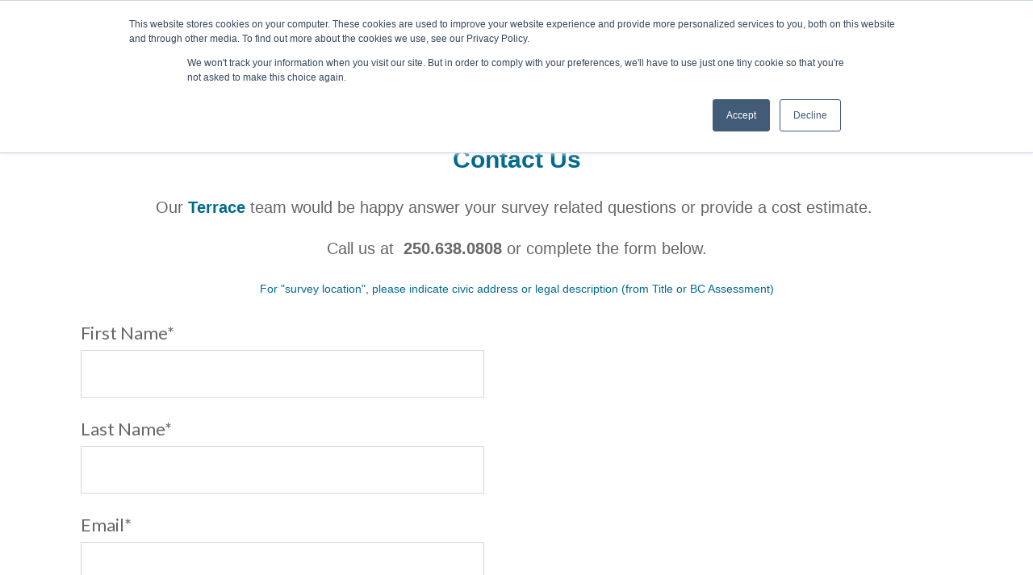

--- FILE ---
content_type: text/html; charset=utf-8
request_url: https://www.google.com/recaptcha/enterprise/anchor?ar=1&k=6LdGZJsoAAAAAIwMJHRwqiAHA6A_6ZP6bTYpbgSX&co=aHR0cHM6Ly9sYW5kaW5nLmFsbG5vcnRoLmNvbTo0NDM.&hl=en&v=PoyoqOPhxBO7pBk68S4YbpHZ&size=invisible&badge=inline&anchor-ms=20000&execute-ms=30000&cb=n4nvnlfm19t2
body_size: 48869
content:
<!DOCTYPE HTML><html dir="ltr" lang="en"><head><meta http-equiv="Content-Type" content="text/html; charset=UTF-8">
<meta http-equiv="X-UA-Compatible" content="IE=edge">
<title>reCAPTCHA</title>
<style type="text/css">
/* cyrillic-ext */
@font-face {
  font-family: 'Roboto';
  font-style: normal;
  font-weight: 400;
  font-stretch: 100%;
  src: url(//fonts.gstatic.com/s/roboto/v48/KFO7CnqEu92Fr1ME7kSn66aGLdTylUAMa3GUBHMdazTgWw.woff2) format('woff2');
  unicode-range: U+0460-052F, U+1C80-1C8A, U+20B4, U+2DE0-2DFF, U+A640-A69F, U+FE2E-FE2F;
}
/* cyrillic */
@font-face {
  font-family: 'Roboto';
  font-style: normal;
  font-weight: 400;
  font-stretch: 100%;
  src: url(//fonts.gstatic.com/s/roboto/v48/KFO7CnqEu92Fr1ME7kSn66aGLdTylUAMa3iUBHMdazTgWw.woff2) format('woff2');
  unicode-range: U+0301, U+0400-045F, U+0490-0491, U+04B0-04B1, U+2116;
}
/* greek-ext */
@font-face {
  font-family: 'Roboto';
  font-style: normal;
  font-weight: 400;
  font-stretch: 100%;
  src: url(//fonts.gstatic.com/s/roboto/v48/KFO7CnqEu92Fr1ME7kSn66aGLdTylUAMa3CUBHMdazTgWw.woff2) format('woff2');
  unicode-range: U+1F00-1FFF;
}
/* greek */
@font-face {
  font-family: 'Roboto';
  font-style: normal;
  font-weight: 400;
  font-stretch: 100%;
  src: url(//fonts.gstatic.com/s/roboto/v48/KFO7CnqEu92Fr1ME7kSn66aGLdTylUAMa3-UBHMdazTgWw.woff2) format('woff2');
  unicode-range: U+0370-0377, U+037A-037F, U+0384-038A, U+038C, U+038E-03A1, U+03A3-03FF;
}
/* math */
@font-face {
  font-family: 'Roboto';
  font-style: normal;
  font-weight: 400;
  font-stretch: 100%;
  src: url(//fonts.gstatic.com/s/roboto/v48/KFO7CnqEu92Fr1ME7kSn66aGLdTylUAMawCUBHMdazTgWw.woff2) format('woff2');
  unicode-range: U+0302-0303, U+0305, U+0307-0308, U+0310, U+0312, U+0315, U+031A, U+0326-0327, U+032C, U+032F-0330, U+0332-0333, U+0338, U+033A, U+0346, U+034D, U+0391-03A1, U+03A3-03A9, U+03B1-03C9, U+03D1, U+03D5-03D6, U+03F0-03F1, U+03F4-03F5, U+2016-2017, U+2034-2038, U+203C, U+2040, U+2043, U+2047, U+2050, U+2057, U+205F, U+2070-2071, U+2074-208E, U+2090-209C, U+20D0-20DC, U+20E1, U+20E5-20EF, U+2100-2112, U+2114-2115, U+2117-2121, U+2123-214F, U+2190, U+2192, U+2194-21AE, U+21B0-21E5, U+21F1-21F2, U+21F4-2211, U+2213-2214, U+2216-22FF, U+2308-230B, U+2310, U+2319, U+231C-2321, U+2336-237A, U+237C, U+2395, U+239B-23B7, U+23D0, U+23DC-23E1, U+2474-2475, U+25AF, U+25B3, U+25B7, U+25BD, U+25C1, U+25CA, U+25CC, U+25FB, U+266D-266F, U+27C0-27FF, U+2900-2AFF, U+2B0E-2B11, U+2B30-2B4C, U+2BFE, U+3030, U+FF5B, U+FF5D, U+1D400-1D7FF, U+1EE00-1EEFF;
}
/* symbols */
@font-face {
  font-family: 'Roboto';
  font-style: normal;
  font-weight: 400;
  font-stretch: 100%;
  src: url(//fonts.gstatic.com/s/roboto/v48/KFO7CnqEu92Fr1ME7kSn66aGLdTylUAMaxKUBHMdazTgWw.woff2) format('woff2');
  unicode-range: U+0001-000C, U+000E-001F, U+007F-009F, U+20DD-20E0, U+20E2-20E4, U+2150-218F, U+2190, U+2192, U+2194-2199, U+21AF, U+21E6-21F0, U+21F3, U+2218-2219, U+2299, U+22C4-22C6, U+2300-243F, U+2440-244A, U+2460-24FF, U+25A0-27BF, U+2800-28FF, U+2921-2922, U+2981, U+29BF, U+29EB, U+2B00-2BFF, U+4DC0-4DFF, U+FFF9-FFFB, U+10140-1018E, U+10190-1019C, U+101A0, U+101D0-101FD, U+102E0-102FB, U+10E60-10E7E, U+1D2C0-1D2D3, U+1D2E0-1D37F, U+1F000-1F0FF, U+1F100-1F1AD, U+1F1E6-1F1FF, U+1F30D-1F30F, U+1F315, U+1F31C, U+1F31E, U+1F320-1F32C, U+1F336, U+1F378, U+1F37D, U+1F382, U+1F393-1F39F, U+1F3A7-1F3A8, U+1F3AC-1F3AF, U+1F3C2, U+1F3C4-1F3C6, U+1F3CA-1F3CE, U+1F3D4-1F3E0, U+1F3ED, U+1F3F1-1F3F3, U+1F3F5-1F3F7, U+1F408, U+1F415, U+1F41F, U+1F426, U+1F43F, U+1F441-1F442, U+1F444, U+1F446-1F449, U+1F44C-1F44E, U+1F453, U+1F46A, U+1F47D, U+1F4A3, U+1F4B0, U+1F4B3, U+1F4B9, U+1F4BB, U+1F4BF, U+1F4C8-1F4CB, U+1F4D6, U+1F4DA, U+1F4DF, U+1F4E3-1F4E6, U+1F4EA-1F4ED, U+1F4F7, U+1F4F9-1F4FB, U+1F4FD-1F4FE, U+1F503, U+1F507-1F50B, U+1F50D, U+1F512-1F513, U+1F53E-1F54A, U+1F54F-1F5FA, U+1F610, U+1F650-1F67F, U+1F687, U+1F68D, U+1F691, U+1F694, U+1F698, U+1F6AD, U+1F6B2, U+1F6B9-1F6BA, U+1F6BC, U+1F6C6-1F6CF, U+1F6D3-1F6D7, U+1F6E0-1F6EA, U+1F6F0-1F6F3, U+1F6F7-1F6FC, U+1F700-1F7FF, U+1F800-1F80B, U+1F810-1F847, U+1F850-1F859, U+1F860-1F887, U+1F890-1F8AD, U+1F8B0-1F8BB, U+1F8C0-1F8C1, U+1F900-1F90B, U+1F93B, U+1F946, U+1F984, U+1F996, U+1F9E9, U+1FA00-1FA6F, U+1FA70-1FA7C, U+1FA80-1FA89, U+1FA8F-1FAC6, U+1FACE-1FADC, U+1FADF-1FAE9, U+1FAF0-1FAF8, U+1FB00-1FBFF;
}
/* vietnamese */
@font-face {
  font-family: 'Roboto';
  font-style: normal;
  font-weight: 400;
  font-stretch: 100%;
  src: url(//fonts.gstatic.com/s/roboto/v48/KFO7CnqEu92Fr1ME7kSn66aGLdTylUAMa3OUBHMdazTgWw.woff2) format('woff2');
  unicode-range: U+0102-0103, U+0110-0111, U+0128-0129, U+0168-0169, U+01A0-01A1, U+01AF-01B0, U+0300-0301, U+0303-0304, U+0308-0309, U+0323, U+0329, U+1EA0-1EF9, U+20AB;
}
/* latin-ext */
@font-face {
  font-family: 'Roboto';
  font-style: normal;
  font-weight: 400;
  font-stretch: 100%;
  src: url(//fonts.gstatic.com/s/roboto/v48/KFO7CnqEu92Fr1ME7kSn66aGLdTylUAMa3KUBHMdazTgWw.woff2) format('woff2');
  unicode-range: U+0100-02BA, U+02BD-02C5, U+02C7-02CC, U+02CE-02D7, U+02DD-02FF, U+0304, U+0308, U+0329, U+1D00-1DBF, U+1E00-1E9F, U+1EF2-1EFF, U+2020, U+20A0-20AB, U+20AD-20C0, U+2113, U+2C60-2C7F, U+A720-A7FF;
}
/* latin */
@font-face {
  font-family: 'Roboto';
  font-style: normal;
  font-weight: 400;
  font-stretch: 100%;
  src: url(//fonts.gstatic.com/s/roboto/v48/KFO7CnqEu92Fr1ME7kSn66aGLdTylUAMa3yUBHMdazQ.woff2) format('woff2');
  unicode-range: U+0000-00FF, U+0131, U+0152-0153, U+02BB-02BC, U+02C6, U+02DA, U+02DC, U+0304, U+0308, U+0329, U+2000-206F, U+20AC, U+2122, U+2191, U+2193, U+2212, U+2215, U+FEFF, U+FFFD;
}
/* cyrillic-ext */
@font-face {
  font-family: 'Roboto';
  font-style: normal;
  font-weight: 500;
  font-stretch: 100%;
  src: url(//fonts.gstatic.com/s/roboto/v48/KFO7CnqEu92Fr1ME7kSn66aGLdTylUAMa3GUBHMdazTgWw.woff2) format('woff2');
  unicode-range: U+0460-052F, U+1C80-1C8A, U+20B4, U+2DE0-2DFF, U+A640-A69F, U+FE2E-FE2F;
}
/* cyrillic */
@font-face {
  font-family: 'Roboto';
  font-style: normal;
  font-weight: 500;
  font-stretch: 100%;
  src: url(//fonts.gstatic.com/s/roboto/v48/KFO7CnqEu92Fr1ME7kSn66aGLdTylUAMa3iUBHMdazTgWw.woff2) format('woff2');
  unicode-range: U+0301, U+0400-045F, U+0490-0491, U+04B0-04B1, U+2116;
}
/* greek-ext */
@font-face {
  font-family: 'Roboto';
  font-style: normal;
  font-weight: 500;
  font-stretch: 100%;
  src: url(//fonts.gstatic.com/s/roboto/v48/KFO7CnqEu92Fr1ME7kSn66aGLdTylUAMa3CUBHMdazTgWw.woff2) format('woff2');
  unicode-range: U+1F00-1FFF;
}
/* greek */
@font-face {
  font-family: 'Roboto';
  font-style: normal;
  font-weight: 500;
  font-stretch: 100%;
  src: url(//fonts.gstatic.com/s/roboto/v48/KFO7CnqEu92Fr1ME7kSn66aGLdTylUAMa3-UBHMdazTgWw.woff2) format('woff2');
  unicode-range: U+0370-0377, U+037A-037F, U+0384-038A, U+038C, U+038E-03A1, U+03A3-03FF;
}
/* math */
@font-face {
  font-family: 'Roboto';
  font-style: normal;
  font-weight: 500;
  font-stretch: 100%;
  src: url(//fonts.gstatic.com/s/roboto/v48/KFO7CnqEu92Fr1ME7kSn66aGLdTylUAMawCUBHMdazTgWw.woff2) format('woff2');
  unicode-range: U+0302-0303, U+0305, U+0307-0308, U+0310, U+0312, U+0315, U+031A, U+0326-0327, U+032C, U+032F-0330, U+0332-0333, U+0338, U+033A, U+0346, U+034D, U+0391-03A1, U+03A3-03A9, U+03B1-03C9, U+03D1, U+03D5-03D6, U+03F0-03F1, U+03F4-03F5, U+2016-2017, U+2034-2038, U+203C, U+2040, U+2043, U+2047, U+2050, U+2057, U+205F, U+2070-2071, U+2074-208E, U+2090-209C, U+20D0-20DC, U+20E1, U+20E5-20EF, U+2100-2112, U+2114-2115, U+2117-2121, U+2123-214F, U+2190, U+2192, U+2194-21AE, U+21B0-21E5, U+21F1-21F2, U+21F4-2211, U+2213-2214, U+2216-22FF, U+2308-230B, U+2310, U+2319, U+231C-2321, U+2336-237A, U+237C, U+2395, U+239B-23B7, U+23D0, U+23DC-23E1, U+2474-2475, U+25AF, U+25B3, U+25B7, U+25BD, U+25C1, U+25CA, U+25CC, U+25FB, U+266D-266F, U+27C0-27FF, U+2900-2AFF, U+2B0E-2B11, U+2B30-2B4C, U+2BFE, U+3030, U+FF5B, U+FF5D, U+1D400-1D7FF, U+1EE00-1EEFF;
}
/* symbols */
@font-face {
  font-family: 'Roboto';
  font-style: normal;
  font-weight: 500;
  font-stretch: 100%;
  src: url(//fonts.gstatic.com/s/roboto/v48/KFO7CnqEu92Fr1ME7kSn66aGLdTylUAMaxKUBHMdazTgWw.woff2) format('woff2');
  unicode-range: U+0001-000C, U+000E-001F, U+007F-009F, U+20DD-20E0, U+20E2-20E4, U+2150-218F, U+2190, U+2192, U+2194-2199, U+21AF, U+21E6-21F0, U+21F3, U+2218-2219, U+2299, U+22C4-22C6, U+2300-243F, U+2440-244A, U+2460-24FF, U+25A0-27BF, U+2800-28FF, U+2921-2922, U+2981, U+29BF, U+29EB, U+2B00-2BFF, U+4DC0-4DFF, U+FFF9-FFFB, U+10140-1018E, U+10190-1019C, U+101A0, U+101D0-101FD, U+102E0-102FB, U+10E60-10E7E, U+1D2C0-1D2D3, U+1D2E0-1D37F, U+1F000-1F0FF, U+1F100-1F1AD, U+1F1E6-1F1FF, U+1F30D-1F30F, U+1F315, U+1F31C, U+1F31E, U+1F320-1F32C, U+1F336, U+1F378, U+1F37D, U+1F382, U+1F393-1F39F, U+1F3A7-1F3A8, U+1F3AC-1F3AF, U+1F3C2, U+1F3C4-1F3C6, U+1F3CA-1F3CE, U+1F3D4-1F3E0, U+1F3ED, U+1F3F1-1F3F3, U+1F3F5-1F3F7, U+1F408, U+1F415, U+1F41F, U+1F426, U+1F43F, U+1F441-1F442, U+1F444, U+1F446-1F449, U+1F44C-1F44E, U+1F453, U+1F46A, U+1F47D, U+1F4A3, U+1F4B0, U+1F4B3, U+1F4B9, U+1F4BB, U+1F4BF, U+1F4C8-1F4CB, U+1F4D6, U+1F4DA, U+1F4DF, U+1F4E3-1F4E6, U+1F4EA-1F4ED, U+1F4F7, U+1F4F9-1F4FB, U+1F4FD-1F4FE, U+1F503, U+1F507-1F50B, U+1F50D, U+1F512-1F513, U+1F53E-1F54A, U+1F54F-1F5FA, U+1F610, U+1F650-1F67F, U+1F687, U+1F68D, U+1F691, U+1F694, U+1F698, U+1F6AD, U+1F6B2, U+1F6B9-1F6BA, U+1F6BC, U+1F6C6-1F6CF, U+1F6D3-1F6D7, U+1F6E0-1F6EA, U+1F6F0-1F6F3, U+1F6F7-1F6FC, U+1F700-1F7FF, U+1F800-1F80B, U+1F810-1F847, U+1F850-1F859, U+1F860-1F887, U+1F890-1F8AD, U+1F8B0-1F8BB, U+1F8C0-1F8C1, U+1F900-1F90B, U+1F93B, U+1F946, U+1F984, U+1F996, U+1F9E9, U+1FA00-1FA6F, U+1FA70-1FA7C, U+1FA80-1FA89, U+1FA8F-1FAC6, U+1FACE-1FADC, U+1FADF-1FAE9, U+1FAF0-1FAF8, U+1FB00-1FBFF;
}
/* vietnamese */
@font-face {
  font-family: 'Roboto';
  font-style: normal;
  font-weight: 500;
  font-stretch: 100%;
  src: url(//fonts.gstatic.com/s/roboto/v48/KFO7CnqEu92Fr1ME7kSn66aGLdTylUAMa3OUBHMdazTgWw.woff2) format('woff2');
  unicode-range: U+0102-0103, U+0110-0111, U+0128-0129, U+0168-0169, U+01A0-01A1, U+01AF-01B0, U+0300-0301, U+0303-0304, U+0308-0309, U+0323, U+0329, U+1EA0-1EF9, U+20AB;
}
/* latin-ext */
@font-face {
  font-family: 'Roboto';
  font-style: normal;
  font-weight: 500;
  font-stretch: 100%;
  src: url(//fonts.gstatic.com/s/roboto/v48/KFO7CnqEu92Fr1ME7kSn66aGLdTylUAMa3KUBHMdazTgWw.woff2) format('woff2');
  unicode-range: U+0100-02BA, U+02BD-02C5, U+02C7-02CC, U+02CE-02D7, U+02DD-02FF, U+0304, U+0308, U+0329, U+1D00-1DBF, U+1E00-1E9F, U+1EF2-1EFF, U+2020, U+20A0-20AB, U+20AD-20C0, U+2113, U+2C60-2C7F, U+A720-A7FF;
}
/* latin */
@font-face {
  font-family: 'Roboto';
  font-style: normal;
  font-weight: 500;
  font-stretch: 100%;
  src: url(//fonts.gstatic.com/s/roboto/v48/KFO7CnqEu92Fr1ME7kSn66aGLdTylUAMa3yUBHMdazQ.woff2) format('woff2');
  unicode-range: U+0000-00FF, U+0131, U+0152-0153, U+02BB-02BC, U+02C6, U+02DA, U+02DC, U+0304, U+0308, U+0329, U+2000-206F, U+20AC, U+2122, U+2191, U+2193, U+2212, U+2215, U+FEFF, U+FFFD;
}
/* cyrillic-ext */
@font-face {
  font-family: 'Roboto';
  font-style: normal;
  font-weight: 900;
  font-stretch: 100%;
  src: url(//fonts.gstatic.com/s/roboto/v48/KFO7CnqEu92Fr1ME7kSn66aGLdTylUAMa3GUBHMdazTgWw.woff2) format('woff2');
  unicode-range: U+0460-052F, U+1C80-1C8A, U+20B4, U+2DE0-2DFF, U+A640-A69F, U+FE2E-FE2F;
}
/* cyrillic */
@font-face {
  font-family: 'Roboto';
  font-style: normal;
  font-weight: 900;
  font-stretch: 100%;
  src: url(//fonts.gstatic.com/s/roboto/v48/KFO7CnqEu92Fr1ME7kSn66aGLdTylUAMa3iUBHMdazTgWw.woff2) format('woff2');
  unicode-range: U+0301, U+0400-045F, U+0490-0491, U+04B0-04B1, U+2116;
}
/* greek-ext */
@font-face {
  font-family: 'Roboto';
  font-style: normal;
  font-weight: 900;
  font-stretch: 100%;
  src: url(//fonts.gstatic.com/s/roboto/v48/KFO7CnqEu92Fr1ME7kSn66aGLdTylUAMa3CUBHMdazTgWw.woff2) format('woff2');
  unicode-range: U+1F00-1FFF;
}
/* greek */
@font-face {
  font-family: 'Roboto';
  font-style: normal;
  font-weight: 900;
  font-stretch: 100%;
  src: url(//fonts.gstatic.com/s/roboto/v48/KFO7CnqEu92Fr1ME7kSn66aGLdTylUAMa3-UBHMdazTgWw.woff2) format('woff2');
  unicode-range: U+0370-0377, U+037A-037F, U+0384-038A, U+038C, U+038E-03A1, U+03A3-03FF;
}
/* math */
@font-face {
  font-family: 'Roboto';
  font-style: normal;
  font-weight: 900;
  font-stretch: 100%;
  src: url(//fonts.gstatic.com/s/roboto/v48/KFO7CnqEu92Fr1ME7kSn66aGLdTylUAMawCUBHMdazTgWw.woff2) format('woff2');
  unicode-range: U+0302-0303, U+0305, U+0307-0308, U+0310, U+0312, U+0315, U+031A, U+0326-0327, U+032C, U+032F-0330, U+0332-0333, U+0338, U+033A, U+0346, U+034D, U+0391-03A1, U+03A3-03A9, U+03B1-03C9, U+03D1, U+03D5-03D6, U+03F0-03F1, U+03F4-03F5, U+2016-2017, U+2034-2038, U+203C, U+2040, U+2043, U+2047, U+2050, U+2057, U+205F, U+2070-2071, U+2074-208E, U+2090-209C, U+20D0-20DC, U+20E1, U+20E5-20EF, U+2100-2112, U+2114-2115, U+2117-2121, U+2123-214F, U+2190, U+2192, U+2194-21AE, U+21B0-21E5, U+21F1-21F2, U+21F4-2211, U+2213-2214, U+2216-22FF, U+2308-230B, U+2310, U+2319, U+231C-2321, U+2336-237A, U+237C, U+2395, U+239B-23B7, U+23D0, U+23DC-23E1, U+2474-2475, U+25AF, U+25B3, U+25B7, U+25BD, U+25C1, U+25CA, U+25CC, U+25FB, U+266D-266F, U+27C0-27FF, U+2900-2AFF, U+2B0E-2B11, U+2B30-2B4C, U+2BFE, U+3030, U+FF5B, U+FF5D, U+1D400-1D7FF, U+1EE00-1EEFF;
}
/* symbols */
@font-face {
  font-family: 'Roboto';
  font-style: normal;
  font-weight: 900;
  font-stretch: 100%;
  src: url(//fonts.gstatic.com/s/roboto/v48/KFO7CnqEu92Fr1ME7kSn66aGLdTylUAMaxKUBHMdazTgWw.woff2) format('woff2');
  unicode-range: U+0001-000C, U+000E-001F, U+007F-009F, U+20DD-20E0, U+20E2-20E4, U+2150-218F, U+2190, U+2192, U+2194-2199, U+21AF, U+21E6-21F0, U+21F3, U+2218-2219, U+2299, U+22C4-22C6, U+2300-243F, U+2440-244A, U+2460-24FF, U+25A0-27BF, U+2800-28FF, U+2921-2922, U+2981, U+29BF, U+29EB, U+2B00-2BFF, U+4DC0-4DFF, U+FFF9-FFFB, U+10140-1018E, U+10190-1019C, U+101A0, U+101D0-101FD, U+102E0-102FB, U+10E60-10E7E, U+1D2C0-1D2D3, U+1D2E0-1D37F, U+1F000-1F0FF, U+1F100-1F1AD, U+1F1E6-1F1FF, U+1F30D-1F30F, U+1F315, U+1F31C, U+1F31E, U+1F320-1F32C, U+1F336, U+1F378, U+1F37D, U+1F382, U+1F393-1F39F, U+1F3A7-1F3A8, U+1F3AC-1F3AF, U+1F3C2, U+1F3C4-1F3C6, U+1F3CA-1F3CE, U+1F3D4-1F3E0, U+1F3ED, U+1F3F1-1F3F3, U+1F3F5-1F3F7, U+1F408, U+1F415, U+1F41F, U+1F426, U+1F43F, U+1F441-1F442, U+1F444, U+1F446-1F449, U+1F44C-1F44E, U+1F453, U+1F46A, U+1F47D, U+1F4A3, U+1F4B0, U+1F4B3, U+1F4B9, U+1F4BB, U+1F4BF, U+1F4C8-1F4CB, U+1F4D6, U+1F4DA, U+1F4DF, U+1F4E3-1F4E6, U+1F4EA-1F4ED, U+1F4F7, U+1F4F9-1F4FB, U+1F4FD-1F4FE, U+1F503, U+1F507-1F50B, U+1F50D, U+1F512-1F513, U+1F53E-1F54A, U+1F54F-1F5FA, U+1F610, U+1F650-1F67F, U+1F687, U+1F68D, U+1F691, U+1F694, U+1F698, U+1F6AD, U+1F6B2, U+1F6B9-1F6BA, U+1F6BC, U+1F6C6-1F6CF, U+1F6D3-1F6D7, U+1F6E0-1F6EA, U+1F6F0-1F6F3, U+1F6F7-1F6FC, U+1F700-1F7FF, U+1F800-1F80B, U+1F810-1F847, U+1F850-1F859, U+1F860-1F887, U+1F890-1F8AD, U+1F8B0-1F8BB, U+1F8C0-1F8C1, U+1F900-1F90B, U+1F93B, U+1F946, U+1F984, U+1F996, U+1F9E9, U+1FA00-1FA6F, U+1FA70-1FA7C, U+1FA80-1FA89, U+1FA8F-1FAC6, U+1FACE-1FADC, U+1FADF-1FAE9, U+1FAF0-1FAF8, U+1FB00-1FBFF;
}
/* vietnamese */
@font-face {
  font-family: 'Roboto';
  font-style: normal;
  font-weight: 900;
  font-stretch: 100%;
  src: url(//fonts.gstatic.com/s/roboto/v48/KFO7CnqEu92Fr1ME7kSn66aGLdTylUAMa3OUBHMdazTgWw.woff2) format('woff2');
  unicode-range: U+0102-0103, U+0110-0111, U+0128-0129, U+0168-0169, U+01A0-01A1, U+01AF-01B0, U+0300-0301, U+0303-0304, U+0308-0309, U+0323, U+0329, U+1EA0-1EF9, U+20AB;
}
/* latin-ext */
@font-face {
  font-family: 'Roboto';
  font-style: normal;
  font-weight: 900;
  font-stretch: 100%;
  src: url(//fonts.gstatic.com/s/roboto/v48/KFO7CnqEu92Fr1ME7kSn66aGLdTylUAMa3KUBHMdazTgWw.woff2) format('woff2');
  unicode-range: U+0100-02BA, U+02BD-02C5, U+02C7-02CC, U+02CE-02D7, U+02DD-02FF, U+0304, U+0308, U+0329, U+1D00-1DBF, U+1E00-1E9F, U+1EF2-1EFF, U+2020, U+20A0-20AB, U+20AD-20C0, U+2113, U+2C60-2C7F, U+A720-A7FF;
}
/* latin */
@font-face {
  font-family: 'Roboto';
  font-style: normal;
  font-weight: 900;
  font-stretch: 100%;
  src: url(//fonts.gstatic.com/s/roboto/v48/KFO7CnqEu92Fr1ME7kSn66aGLdTylUAMa3yUBHMdazQ.woff2) format('woff2');
  unicode-range: U+0000-00FF, U+0131, U+0152-0153, U+02BB-02BC, U+02C6, U+02DA, U+02DC, U+0304, U+0308, U+0329, U+2000-206F, U+20AC, U+2122, U+2191, U+2193, U+2212, U+2215, U+FEFF, U+FFFD;
}

</style>
<link rel="stylesheet" type="text/css" href="https://www.gstatic.com/recaptcha/releases/PoyoqOPhxBO7pBk68S4YbpHZ/styles__ltr.css">
<script nonce="FioZkrliykHO48TI2Ej5PQ" type="text/javascript">window['__recaptcha_api'] = 'https://www.google.com/recaptcha/enterprise/';</script>
<script type="text/javascript" src="https://www.gstatic.com/recaptcha/releases/PoyoqOPhxBO7pBk68S4YbpHZ/recaptcha__en.js" nonce="FioZkrliykHO48TI2Ej5PQ">
      
    </script></head>
<body><div id="rc-anchor-alert" class="rc-anchor-alert">This reCAPTCHA is for testing purposes only. Please report to the site admin if you are seeing this.</div>
<input type="hidden" id="recaptcha-token" value="[base64]">
<script type="text/javascript" nonce="FioZkrliykHO48TI2Ej5PQ">
      recaptcha.anchor.Main.init("[\x22ainput\x22,[\x22bgdata\x22,\x22\x22,\[base64]/[base64]/[base64]/[base64]/[base64]/UltsKytdPUU6KEU8MjA0OD9SW2wrK109RT4+NnwxOTI6KChFJjY0NTEyKT09NTUyOTYmJk0rMTxjLmxlbmd0aCYmKGMuY2hhckNvZGVBdChNKzEpJjY0NTEyKT09NTYzMjA/[base64]/[base64]/[base64]/[base64]/[base64]/[base64]/[base64]\x22,\[base64]\\u003d\\u003d\x22,\x22RGMWw5rDusKRT8OSw5p5TEDDvmlGan7DpsOLw67DkSPCgwnDn0HCvsO9MiloXsK9Wz9hwp4ZwqPCscOaF8KDOsKfJD9ewqDCs2kGH8Kuw4TCksK/KMKJw57DrcOtWX0gDMOGEsO4woPCo3rDvsK/b2HCgsO0VSnDjMO/[base64]/DgcO1woPDmXk3wrULw7HDsy7CikvDklbCoFTCk8Oiw4bDn8ONS3RHwq8rwp/DuVLCgsKcwq7DjBVkGUHDrMOYRm0NPMKoewotwqzDuzHCnMKtCnvCkcOiNcOZw57ChMO/[base64]/CumTCiTELw5rDmBx+wofDhcK/woXCncKqSsO9wozCmkTCpkrCn2Faw6nDjnrClsKuAnY9asOgw5DDvhh9NSLDscO+HMK5wqHDhyTDmsOrK8OUO3JVRcOVR8OgbBAiXsOcD8KQwoHCiMKOwpvDvQRMw7RHw6/DtsOpOMKfbMK+DcOOJ8OOZ8K7w4rDvX3CgkjDqm5uBcKmw5zCk8ODwp7Du8KwQ8ODwoPDt3YRNjrCvx3DmxNFOcKSw5bDlSrDt3Y4BsO1wqtFwr12Ui/Cvks5dsKkwp3Ci8OTw6tae8KiF8K4w7xBwq0/wqHDrsKAwo0NcXbCocKowpk0woMSPsObZMKxw6rDohErZcO6GcKiw4rDvMOBRB5uw5PDjQ3DnTXCnTVOBEMHAAbDj8ONMxQDwrvCrl3Ci1fCnMKmworDtMKqbT/CngvChDNLXGvCqWHCmgbCrMOjPQ/DtcKVw7TDpXBMw7FBw6LCsi7ChcKCJ8O4w4jDssOCwrPCqgVtw57DuA1/w6DCtsOQwrHCoF1iwoHCvW/CrcKEF8K6wpHCgU8FwqhxRz3CssKowpsvwoZIWG1Ww4DDuW1UwpZBwqHCsiI4OjtNw5lBwrvCuEcYw49Hw6fDiF7DscOPF8Knwp/Di8K5VMOAw5k5dcKWwopDwoEyw4HDuMO5H3wwwr/CscOgwoJRw7/CuSPDgMK/Lg7DvgRhw6HCgsK5w4lCw6Baf8KFTzpPEFBQH8KHEsKhwqJgSS7CgcO4UV3Cn8OXwq/Dm8K0w6kyUMK9KsK1EcOHMnwMw68dJgnClMK+w60hw74zQiBHwpPDiQnDnMOew7B2wrBPZ8OqKMKMwpcaw50FwrPDtjbDucK6LnFawr3DhC/Cq1TDmUHDllrDngDCvsOnwrV7LcOWF0d9E8K4Z8ONNxxjCDzCkSPCtcOaw7HCsy9Mw6ovdC4Vw6A6wpt4wo7DnWrCvFZEw7ZdcE7CmMK8w6/Cs8OXGnB/QMK7EmMUw59PdcKJAMOsfcKQwoRNw7DDp8Krw61xw4pZZsKOw6PClHXDtCZhw43Co8OhIMKBwpFYOWXCuCnCm8KpMMObCsKeMyHCk0QjIcO/[base64]/CnsKgwrh7wrbCqH9XYHfDuyzClsOoWS/CocK/B15SLcOzAMKnK8Otwpouw4rCtQ5xHsKzFcOaEcKmNMODYxTCgWfCgmfDvcKgLsOwOcKfw4dNX8KkTsOawpoLwqk+KHQbTMOUXwjCp8KGwqPDnMKow6jCksO7GcKpSMO0XMOkFcOqwr52wrLCmgzCsE9KTV7ChsKzSVjDiCIgWErDsUMuwqMpJ8KDfV/CpQdEwrEFwr3CkifDjcOZw7Zmw4Qnw7YTWR/DlcOwwq9sd2xHwpbChybChcOKCsOTU8OUwrDCtzxDNwNDdB/CtXTDtw7Dk2PDgXkIZyEfZMKrFBXCvE/CsTXDoMKpw5HDgsOvCsKOwpouEMOtGsOiwonCpUjChzZBFMK7wpcxKkBlTkoNOMOoYGTDhcOew7EBw7ZvwqVfLCfDrTXCr8OMw7bCj3Q7w6PCrQ1Vw63Dnz7DiSYdHRLDuMK1w4bCmMKRwot4w7zDtxLClsOkw6vChD/CghjCoMOWUBQwNcOAwoVZw7/DhURTw6pVwqpoAsOKw7ArUCPChsKZwrZnwrsIOMOqOcKWwqNkwpI3w41dw4zCkDHDs8OMV3vDvTlmw5fDnMOCw7ltCCXDrsKlw6R3wot4QDzCgWN1w4bCjiwtwqwuw6jCtRPDgsKIUARnwpsiwqZwY8O0w4lFw7rDi8KALkgcX0o+RgBEKx/DvcO9C1REw6nClsOxw6bDjcOEw5ZEw77Co8OUw67Cj8OrPz1/w59YW8OTw7PCiFPDh8O+wrFjwp5dMMKACcKmVDDDgcKRwqbCo1A1fjQ6w7IJVMKPw5DCjcOUUU1xw6lOAsOWLl3DqcKFw4d2EsK8LUPCiMKsWMKcEGx5EMKPNSw/I1wuwpbDicOZMsOZwrpbakLChlnCg8KnZysywqAAIsOUKjPDqcKdSzxww5DCjsKlDxB2ccKZw4FzK1UhWsKcVHjCn3nDqjFURU7Dhh0CwphgwoI2KxpTdlvDlcOPwrhIdMOGEARMIsKSeGZawocIwpnDlmFeXXPDrz/[base64]/Cn27DgsOtw79vZcODwot1D8OZaSXCvxR8wql3ak7DuWTCtV7CscOvE8KKFnzDjMOFwrLClGpdw57CicOUwrfDpcOcd8KCel9DMcO4w5V+GmvCvUPCvAHDtcONKwdlw4lLekN4bMKiw4/CmsOubB/[base64]/DlhXDkMKeZMK2w6YkwqwdwqXCu8Kyw5nDrSbCh8KkLMOrwrPDgMKkNMK9w58pw6MQwrJtGMKIwrBBwpoDRlbChmvDvcOVc8OSw5/DkVfCmipbc1LDj8OEw7PDh8O+w6/CncKUwq/DsiLCoG0QwoxSw6nDscK8wrXDlcKOwo/ChA3CpsOrEXxfdgNmw6DDmTfDrsK8L8KlFMK4woHCi8KtGMK3w6TCpljDn8O+UsOkIA3CpFIDwoBHwpp5ecObwqHCu0w2wopKSBFswoDCtlrDlcKQB8OFw4nDmx8CVQ3DhBRLSQzDjEZ9w7AIccOGw6lLdcKdwog3w6k9B8KYWMKuwr/DnsKywpErAinDjkPCv28mV34ww5pUwqjCrsKVw6YZMsOUwp3CsgHDnC/DlEvDgMOrwoE9wovDnMOjVsKcWcKXwpMNwpgRDjfDhcO/wofCqMKFS2rDv8O6wprDjjIzw4EIw7MEw70VDzJnw7vDmMKBeQlMw6NTURpQecKNRcOTwoc6cGfDgcK+J1/CnnowIcOfOW3Cr8OPK8KddCRIbkjDqMK5SXZiw4fCphDCtsOLfljCp8KdU1Jqw68AwrMRw7xXw5tpYMKxHG/DlcOEPMOaBjZ1wr/DtFTCocO/[base64]/Ww3CmEU3wozDo8KsXC/DlgPDk8OcwoFJwoLDvnXDoMOCDsK+Mg4sJcOOVsO3bT/DsUfDr1dLfsK9w7/DlcORwp7DoifDjcORworDj23CsTxtw78Uw70QwqhPw4/DrcKAw67DvsOOw5cMUyEyBXbCpsOwwogHTMOPaEANw6QXw5LDkMKAwowUw7pgwpfCtcKiw4fCr8OqwpN5O1/DumvCtR0sw7MWw6J7w6jCnGc1wr8jcsK7XcOywonCnScCVsKHPsOLwpo9w7QRw7BNw67DtWZdwqY0EmcYC8OaOcOswqHCtCMbA8OrZVpGPzlIOz5mw7jCuMKhwqpgw4NEFwM/G8O2w7ZFw4oqwrrClT9Hw7zCkWs2wprCuhNuAyEuLx9rYiBTwqUwVMOvW8KEIyvDj37CtMKhw7czbD3DnURnwpTDusKDwoXDvsK6w5/DsMOLw68rw5vCnB3CvsKGSsOpwoFMwpJ9w7VWJsO3SEHCvzBbw5nDvsOYWEzCgEJDwqdTIcOJw63DjG/CvMKfcirDisKhGVDCn8OuGzHCuGTCuEgNRcK3w4kCw4HDjwrCrcKZwq/DnMKmNsOww65vw5zDi8OCwrwFw7PCrMKpNMO1w4hABMO5bhxSw4XCtMKbwrIVDHPDjkDCiQwLWRxCw5LCgsK8woHCtMOvdcKkw7PDr2UeGMKjwptkwq/[base64]/TsKfAcK7woXDn8O6KsKuwpfDmsKkw4fChEbDt8OQExIMVHnDulFbwrw/wpt2w4zCoGB9LsK6I8OIDcOpwoMbQsOrw6fCqcKoIgPCvcKxw65HDsK9fm5twp9iJ8OydhQBfgUzwqULHz1IZcOaUsONZ8Kvwo/DocOZw5xiw4onaMK3w7BVSUo/wqTDlncrBMOHZgYuw7jDvsKuw4B1w4vDhMKCTcO9w7bDhDHCjcKjAMOVw7bDlmjCsA/CpcOJw6pAwqvDpEPDtMOLcsK1QVXDhsKBXsOnbcONwoJSw7gwwq4dJFLDvBHDgDvDicOBJUQ2VR3CkDYxwrM7PRzDusKNPRpYNsKhw45bw7XCjWHDgMKGw61Vw5rDgMO1wrZTDsOCwpdQw4HDkcOLWXTCvTTDisOuwpFrEAfDmMK/HRfChsKbcMK/PwJYa8O9wr/Cr8OhakrDisO5w4oyV1rCscK2KDbDr8K0DgrCosKqwqRrw4LDk0DCjnRvw70YSsO5wqp/wq9Xd8OvVXAjVC80XsOQYnA/VcKzw5oNV2LDq2/Dp1YKb2w0w5PCmMKeFcKBw7FoMcKhwogUKErCqxXDo0hAwpo0wqDCmh/CnMOrw5LDmBrCrm/CsDJGH8OscMKhwqEPZ0zDlcKmHMKdwp/CuTExw7/DocOqZg1Zw4cnT8O1woJ2wpTDlHnDoFXDhC/Cnl8MwoJjeizDtHPCmMK+wp5MbwPCnsKbTiFfwozDn8OTwoDDthp2MMKPwoBAwqVAJcOSO8KIdsK0wpgzM8OAAMKqdMO7wpvCqsKCQBcsaz5vNF97wqR/wonDlMK2fcO7SgvDjcKYYkYOdcOfAcOZw5jCq8KbNw19w7vCqC7DhWzCh8O/woXDtgJkw6o8CznCm3/[base64]/DqUfCpMKAYmcRw6fCgsOETMOVPMOCwqLDj1HCmVEtAXjCnMK0wqHDn8O4QWzDvcK8wr3CkWhmd2rCtsK7O8K9EmnDoMOPAcOBKQHDq8OCBMKtegPDmcKqFMOcw6tzw6xYwr7CssOzGMKiw4opw5RSe0jCtcO0TcKiwq/CrMKHw51iw4jCv8OQV1sbwrPCmMO8wp11w6rDp8KLw6c0wo7Cu1jDvnxgEDpbw506wonCgl3CrRHCskZ3S2EnP8OEP8OdwonCkTbDpS/CscO7WX08asKsYi1iw4BTRDdBwo47w5fCvMK9wrDCpsOTfQUVw5jCtMK+wrV/IcKMEDfCrcO7w7sywo4qbjjDm8O2ODcAJBzDvjTCpgYWw74uwp8UEMOPwoVyUMKSw5YkaMOowpcNe0ZFBxBFwqTCoiApK0jCsnYmOsKrb3I0K1oOTx1wZcOLw6LCpsOZwrYtw5RZdsKGKsO+wp1zwofDtsO1Ni0OHB7Dg8Ocw6BOQMO1wo7Cq098w6/DvyfCqMKnVsKKw6N8Nms2JAtJwogGWCvDk8KBCcKwcsKMRMKBwp7Dq8OEfnxDNDzDvcOKdXDDmU/Duy9Fw6BdGsO7wqN1w7zDqmxXw7fDgsKqwohCYsOJwqHClQzDmcKBw44THRQawq3DlsOmwpXDqR1tCT8cFm3CtsKWwrTCp8OlwpVXw70tw7fCncOGw7VmcmXCqH/DtEEMDWvCo8O7GcK+DhFuwrvDqGAEeBLDp8KgwpEQTMONSy8iJmAVw695w5HCgMKVwrTDkCBRw7zCgsOnw6zCjxk3ai4ewrXDpSt7w7MLVcKXWMOwUzFJw6PChMOuDQUpSVfCp8O4bRLCtsOiVSJqdyEiw4B/[base64]/[base64]/DuUwGKsKTwpLDh8O6ecK/w73DicKfw4VveChewrIhU8Ksw6LDgxU8wpfDoVbClTbDvsK0woczYcKrwrlmLRFjw63DunFseTsXe8KrG8OZTCbCo1jCmFkOKBVTw7bCojw1DMKVEsOBV0/Dlkxib8KRwqkkZsOdwpdEVMK/wobChUkNfFMzFxMNAsKJw4vDo8K7GcKpw5dGw4nCuRjCnSRxw5/CjmbCvsKgwoABwoXDjE/CumZ4wrwiw4TDtDILwrB7w6HCm3vCuTEFJ25wcQpPwo/Cg8O5JsKLVh4DOMOiw5rCsMKVwrDCrMOWw5EcMznCkicbw45VXsKewpTCnHzCmMKywrpTwovCiMO3SFvCosO0w43DnWZ7CU3Dm8OJwoRVPmB6RsOaw67CqsOtESI1wrnCt8K6wrvCqsKtw5koDsOlO8Oow50/wq/DrlwtFnlJRsK4QnvCt8KIUW5WwrDCosKHw7MNeCXCiXvDnMOnL8K7YTnDjUpww4J3OUfDosOsW8K7IUpRdsK9KTJLw6gUwoPCv8OiQwjChC5Hw6PDjsO0wr4BwpLDgcOWwrzDuUPDlAtywoDCnsOQwrkAV0diw6Bgw5oew77CuHFdeF/CjWLDhAp2OiACKcOSZ1cXw4FISAZbbRrDiXsLwpzDh8K5w65xG0rDsWI/[base64]/Cj2nDoMKxJ8KQwoYcOTZCw6V8w6xZwppjYArCgMKAQ1LDlxB9V8KZw4HCimR5aUnChD7CqcK/w7Uqw44ocmh9fMOAwoNTw6c3w6FNdh0DeMOowr58w5LDm8OWcsO5flxZf8OwOQtpWRjDtMO5McOjJMOrfcKkw6zChsOWw7IewqQiw7rCuFtBah5zwpnDnMKRwr5lw5UWeHEAw6rDs3TDksOtbUPCgcKpw6nClC/CqVDDr8KwDsOoQ8OlBsKHwr5WwoR2OkrCqcO/[base64]/CosKnXMOFw4TDukFNHE3CtW/DusKtQmfDu8OHWAoiPMKowptxPEbDpgbDpCDDrcObFVzCoMOPwr86DQA9HVjDvyHCssO/[base64]/Cv0UMKzI7w65IFGHDolwcN8K4wroLbcOyw7dpwrFmw7/CosK/wrDDoSfDi0HCnydqw7BUwoTDpsOIw7PCgSELwoHDi1TCncKowrY7w7TCnWHCsQxkYHAYERHChMKmw69Nw7rDnirDmMKfwpkew6PCicKLEcKqdMOiHyTDlwsTw4/CqMOhwqnDu8OrO8OdG3xAw7JzRnfDo8OLw6x5w7jDtyrDt3XCksKKS8Ojw6dcw4pWZBPCmx7DlFRrTxbDqWbDs8KSAy/DpVl8w7/ClsODw6HDjXBnw6F/EUHCnRgHw5DDkcO5GcO2eRASBELCsSbCv8Ohw6HDrcOnwpXDnMO/wr59w43CksOeWTlnwowSwprCoU/ClcK+w65zG8Oww6sAI8KMw4luw7UFHFfDgMKmIMOqCsO4wpfDv8KJwqJsbyITw47DijlfVFbDmMOaFRMywrHDicOjw7EdQ8Oba0BAE8KGGMOjwoPClMKtJsKvwoXCrcKQUcKUMsOAagFkw4Y/TT8vQ8OjB3BhakbCl8K0w6YSVVRvJcKCw57Cg3lFDEN6B8KKwoLCsMOSwrTDssKWJMOEw5XDv8KpXlnClsO/w6nDhsKbwpZAbcKawr/CgHPDpwTCl8OAw5/Cm0TCtEEIChsfw7c2csOOe8Kcwp5gw7YXw6rDj8O0wro8wrPDkGktw48/[base64]/ECLDksOaMcO8Z3PCmUvCosOVRFwYAMKJGMKdJjQGcMO7NMOVc8KUGsOZLSYDBWE/acKKXCQ2OSDCpnJDw792bxh5GsO7Y0nCnVkAwqNLw6kCKk4ywp3CvMKIUDNtwqlLwohNwpfCv2TCvknDsMOfYADCvzjClMKjKsO/w65TRcO2MD/DmcK2w6fDsH3Dq2XDhWw9wp7CtWDCtcOQT8OtTGRqH2/ChMOTwqV5w4Q7w7pgw6nDlcKBWMKXdsKwwol9fgBCdcOjT3VrwoAFG1YIwoYOwqpHRQE7IB0MwqLDsDbCnH7DucOowpoGw6vCoQDDmsOPQ1TDkWBrw6HCuB18PCjDlVAUw77DmlVhwpHDv8KrwpbDtSvDvG/Ctn5aTiIaw6/[base64]/[base64]/w7TCnEEvZw/DvFQWw4bCi0XDnzUqfiDDiCZnJcO+w6YeJlXCvcKhEcO9wpvChMKXwpbCssKBwo5HwoNHwrHCliEkN0UpPsK/wrFRw4ljwrAvwojCn8OSGsKKCcOlfHtqe1wQw6taBsKLIsO8VMKdw7k6w4Iyw5nDogtJcsOkw6HDmMOLwqspwpLDoXvDpsOdXMK9IFAUQXDCkMOOw5TDrsKIwqvCoCXCnUwswosUd8KWwq3DuBrChMKQLMKlQD3Dq8OyekdkwpTCqMKzXWfDgBMawqHDlQp/C30lH2Z4w6c+RWluw4/CsjIUe0/DiXbCvMOewr1Ew5DDksOyRMODwrkcw7vCihJiwo/DjGvCuRQrw4M/woJtO8Knb8OxdsKdwpNVw7PCp0clwrPDqh0Qw5cow45wP8OTw4JePcKBN8Ofw4FDK8KBI0HCgz/CocKLw7oABMOEwqLDiybCosOCaMO6DsOcw7k9F2AOwodOw63CpsOuw5Z0w5JYDjQMGRrCg8KFTMK5wrjCscOqw5AOw7okCcKXR0TCvMKiwp3CmMO9wqxKFsOHBBLCkMKLwrHDn1pGY8K2ACLDi1LCm8Oie206w5kdC8OlwojDm01xVi1zwp/Cu1bDmsKrw5TCqWXCusOGMD7DnHs4wqhFw7PCkRDDicOcwp/CjcKRaV56O8OmUUA7w4LDqsOrbiMvw4Iywr/CuMKEU1gsWcO5wrUbFMK9FQ8Uw6/DlMOtwqVrd8ODbcOBwqM5w7gEYMO5wpsMw4bChcOnAUvCvsKGw6FAwot/w6XCi8KSE3luM8OSAcKpPDHDhxjDkMKcwoQfwpR5wrLCu0Q4SE7CtMK2wobCp8K9wrTCo31vRkIgwpYvw6zChWtJIUXDv3fDkcOUw6bDuhDCmsK1Ej/Cr8O+QzvDqsKkw48HQMKMw7bComjCosOkPsKMJ8OnwofDsxTDj8KqWcKOw6nDqBgMw4ZdX8KHwo3Dg2cww4A/[base64]/CnsK6w6XCosOkwq3DpSp5EBTCnVXCtCgCWQIFwq0FbsKxL2FKw6HCri7DunXDlcOhWsKVwrIlRsOpwozCp1XCuysFwqrChsKdZTcpwonCq0lOWcKrBFTDrcO+McOowqcewpUgw5kdw6bDgmLCn8K3w4Ahw5LDi8Kcw6ZOZgnCvHvCq8OXw7sQw5XChGfChMO5wr/CtTsGcsKSwoRyw4MUw6xPQl7Dvm1DXzvCnMO1wo7Cikd+woQsw5p3wqvCk8OfVsOGO2HDvsKww6/ClcObdMKDTyHDqypuSsKCAVR2w63DuFPDmcOZwrwkJhIaw6wpw7/CicODwpzDjsOyw74TCsKDw4l6wqzDucKuDcKowrciVH/CqSnCmMOJwojDoCkBwpJoRMOLwrvDr8KYfsOAw5FRw4HDs3oXLXEtW3toDEHCuMKLwoIEfzXDncKQaF3Cg2ISw7LDtcKmwoDDo8KKaiR8DC98EGs2YQvDgsO6JlcfwqHDtVbDkcK/GSNMw4gNw4hFwoPClcOTw59ZTgcMPcKCOhtyw5lYIcKhOTHCjsOFw6NKwoDDncOnRcKQwpfClxHCpyVtw5HCp8OLw6DCs2LDjMOEwqbCv8O/J8KnJMKXZMKew5PDtMOIH8ONw5nCucOXwqwIbzTDinrDkG9vw6JpLMKPwo5lLcOkw4szdcOdOsO6wq0hwr9HBwHCkMKaGS/DiFDDoi3Cm8OnccOBwo5Ew7zDtBJyYTMRw6IYwrIoesO3Z1XDkjJaV1XDscKfwqRof8KwSMK0w4MxTsOUwq5gCXlAwr7Dm8KPK23DpcOOwp7DmcKxUTJww4VhFEBfAAXCohJsXEZ/wq3DgHgjXUhpY8OiwovDsMKBwprDhXtYHDzCksKwHsKBF8Ohw7nCuR8ww5oEUEHDogcnwpbChiYew4jDuAjCiMOJY8Kxw5kLw5p5wok+wolXw5lpwqzCthY9HcOSaMOMWxfDnEXCsT8/egoPw4ERw7URw6hcw6BtwozCi8KVUMKlwobClBR0w4xwwpvCgg1zwpZIw5TCu8O1WTTCgAULG8O2wo5rw7kow6LConPCo8Ksw58jAx1ywqYlwp8nwrgtDkk7wpXDs8KxJ8OLw73CvX4rwqZ/fARww67CsMKzw7MIw5LDhgYVw6PDkRtiYcKaSsOyw5HCiXZOwoLDizAdJnLCvDsKw58Gw5vDsRFlwoUwNBLCmsKCwqLCv1LDpsOewrQab8KTasKRRzk8w5jDhSXDsMOvYjBROQc1ZhLCsgc8W3Mhw6cxYR0VZMKrwr01wr/[base64]/Du0g7w6cDw6rChR8qV1rDm8OYw4JrbMO+wrbDkCvDkcOpwpfCv8KgGcOzw7zDs00ywr9cV8K8w6fDmcOnGHgYwpbDiSTCgMOvOk7DosOPwonCl8OZwofDh0XDp8KSw6/DnGdEMxdRVzgyO8KxKhQYRScndy/CsCzDiGl3w4nDiVU6JMOZw40RwqPCshjDghTCuMO5wrZ5M2guSsO1QRjCmsOgIyLDmcOXw7NOwrYmNMOIw5VAecOJcw5ZbcOUwpbDpgw7w5fCgRvCvnbCn0jCn8OGwocnwonCpg3Cu3d3w68Aw5/DgcOgwplTc37Ch8OZUGRrEGRzw6B/[base64]/[base64]/DqMOoasK+w5k0Rk3DkMOgw6bDrD7DpFcEaX1DGn9yw4vDokXDl0zDtMO5H3nDrx7CqUPCrTvCtsKgwrolw4Adb2YGwrbCmVMow4/Dq8OEwonCgV0kw4bDmnwxAkdQw6M2VMKpwqrCnTXDmkDDl8OSw6kBwqM0W8O/[base64]/DrsKTRMOPwqDCnS8LwqTCjGNpw44CGcK8M2PCl2zDvxXCi8KyOMKPwpY6UMKeLMOEA8OWCsOba3LChxFPfsKgZMKBdAE3wozDrcO+wqAOA8OiVX/Do8ORw4rCoEYtXsOdwoZhwqoIw4LCrFUeP8KRwo80BsO4woEZTmYXw6/ChsOZEcK9w5DDm8K8CsOTRibDjsKFwrZIwpbDlMKcwozDj8KmbcOLBCMvw7xLOsKrXsOENVsZwpc0AgTDtVNKDFQ6wobCiMK4wr9nwrPDq8O7fDjCryPCvsKiS8OqwoDCqn/CksKhOMKcAsOKbSJ8w4YPR8KeSsO7NMKrw7jDgAfDuMKDw6YJJMOzHUbCoVtrw4dOasOtNXt2ZsOpwoJlfmbCunbDk3XChA/Cq04dwqA0w47CnUDCiihWwrRQw73DqibDkcOIfGfCrmvCj8OxwrzDtsKyK0XDicO/[base64]/aG3CnkcabcK2wrHDtnbDu8KsDy0FW03ChjJyw4wee8Ktw5TDlx9NwrM3wpLDlAbCs3bCp3HDqMKGwqN1HMKkWsKbw5lsw5jDi0/DscKew7nDk8OFFMK1dsOeIR4QwrnCuB3CpBDDl0xCwp5RwqLCkMKSw7cDFcOKfcOVw63CvcKNdMOwwpLCunfCk07CiQ/CjWBzw79tI8OVwq1kV18lwrvDqntueD/ChQjCn8OpPwdTwo7CpDnDhS88wpAFw5TCiMO+wpxOR8KVGsKOZsKGw64BwrrCvyZNPMKoPMO/w6XCnMKWw5LDoMOrcsK9w4rCvsONw5XCiMKMw6cRwo9OZQ0NEMKEw7bDhMO1Am5aTFwdw6cCGzvDr8OaAsOBw7rCoMOYw6DDoMOGI8OPJyTDp8KIXMOnQiHCu8KOwp8kwp/DusO/wrXDmlTDkC/[base64]/DoRw0NxNRZCE+wqLDkMOTwo7CgsKLw7XDtWTDqhEnYF4uGsKdekrCmgNAw6XCvcKUA8O5wrZmD8KBwpnCucKpwrAGw6DCuMOlw7PDv8OhfcKjZ2/CicKPw5bCoB7DmDfDq8Kzwq/DuyBLwocyw7Vkw6DDi8OmZBtKWTLDusKsKijDhsKzw5/DpH8XwqbDsAzDlMO5w6vCiFTDvS4UUwcLwrDDqFrCrXZCT8OxwropBCXDthUFFMKOw4TDl1NJwq/CssOIRQ/ClErDi8K2VMK0Q2zDjMOhPywYYE0ocmJ9wpfCrCjCmmsAw4TCtDDDnE04I8K0wp7Dtn/[base64]/DlxvDpQElD8KiQ8Kqwrxiw4MwCCDClUs8wo1XWMK9KQxFwrggwqtSwodMw7jDmMOUw7zDqcKLwr8Hw5Now6jDu8KpQzrCtcOTLsOww6tNScKxbQY1w7ZRw6XCisKBBQR7wqIJw5XClFJgwqQLBw9if8KsBlXDhcOlw7/DmT/[base64]/Dri0SS1vCi8Omw4vDu8OXwr3CgGd4amrCjFNResKSw5/Cj8KHwqzCrB3DkTwMXkRVMXNITwnDn3HCmcKvwrDCo8KKL8OwwpTDjcObX2PDsGDDr0/DksOKCsORwozDqMKSw4LDuMO7JR9Uw6B0wqLDnnFbw6HCpMOZw683w69swrfCtcKAZQHDgVfCu8Ozwocowqs0SMKBw4XCvWTDn8O9w4bDucOUeTbDs8O5wrrDonHCq8K+fjPCkVYjw63CpMOrwrkbGcK/w4DCpXttw51Qw5HCvsO1QMOqJgzCj8OwPFjDkGFRwqjCjRtRwp5Ow5ofZ3fDnSxrwpdLwo8TwqF+wpVSw519EW/CgU3DnsKhw6jCtsKfw6A6w4dDwoBJwp3CscO9LBorw4cEw5oLwpjChDbDtsOLScOYJn7CgC9KNcKdAGBjbcK0w4DDlCfCiS02wrk2w7TDjcKuw44gXMKywq5/w5cBASImw7EyGlwRw5TDuC/DgsKZJ8OZJcKiXEs7AlJVwqfDjcOmwoB8AMOxwo4+woQcw6PCv8KEEDljdFXCqMOGw5rCh1nDqsOTbMKsCMOGAz3CrsKzUcO4GsKZXx/Diw8AfXXChsO/GMKrw4XDncK+DMOow4QNw60BwqLDhj55fS/DrXDCqhBgPsOdbcKnf8OSL8KwFMK8wpMXw5vCkQLClsOQBMOpwr7CvX/CrcOPw5JKVksTw5sfwqPCnQ/CjDbDmx8zT8KQLMOKw50DCsKHwro+aUDDkDBgw7PDs3TCjGV3FxDDqMKBTcOMB8O/woYaw7ELO8OBM0AHw5zDhMKPwrDCicOZEjUsIsOrM8OOw6rDisKTeMKHAcOTwopKN8KzdcOXQ8KKG8OOcMOKwr7CnCAywpd5e8KdW1cgYMKOwprDj17CvQBiw6vClEXCr8Kgw7LDoATCmsOtw5/[base64]/FWbCjX3CucKZwpfDhMO5A8KdwpPCm8KDBE8tfSQAacKSQsOtw5nDhUXCqhESwpPCjMOEw7PDjj/Dt33DnRzCsFTCjmcVw5Itwokrw6h5wrLDmAUSw6d2w7vCs8OKCsK4w4kVbMKBw7bDgkHCp2peVXhdJ8OLdU7DnsO6w4x3dRfCpcKmccOuEhtdwrF9fCg/HRZowrFZGTkNwoQBwoBRUsOhwopxcMOWwrbCjUxCUsKjwo7CncOzacOnTcOUd2zDucKOw64Ow4hDw6ZRfMOswoBwwpHDusKXB8KnMEzCisK+wonDnMKtbcOcWMKJw7U9wqc2VW02wojCm8O/wpnChDTDg8O5w7d2w5jCrnHCghpTHMOKwqjDkBJRMTHCl1w0RsK+BcKlQ8K4GFrDnD1AwrLCr8OaPFTCh0Q7ZMOjBsKYwq8RYXjDuRFowqHCjSh8wqHDjQ47U8K8bMOAEWDCu8OYwqrDqC/Doy90NsOcw5/CgsO1CT3Dl8KLA8KPwrN9IljCgFc0w4PCsngaw7E0wq0DwqPDqsKywrvCnlMNwpLDjXgCNcKvfz4UKMKiHhREw5wuwrM/ci7Dkm/DlsOmwoBkwqrDocO1w7oFw6dTw74FwrDCq8OvM8OkBA0ZND7CkMOUwoJ0wo7CisKmwpg5Uj1rdmMBw6tVfsOZw7YRQMKTXClDwo7CrcOnw4PCvxF6wr8+wp/ChQ/DqiJlL8K8w6LDu8KqwolcKCjDtS7DnMK7wppJwqU7w4hSwoUkwrUUeBPDpDxbZBs+MMKPYE3DksOnFGrCoGowFXVxwpxYwrDCpX5cwpRXBh/CsHZfw4nDggNQw4fDrxDDnxoOB8Opw4DCpSZtwpTDqCxzw6lNZsOAT8K5MMK/DMKNcMK0B1Mqw6R4w6fDiQwKFyYHwoPCtcKyEwNTwq/[base64]/wrx3wrQpdMKtGS44MyBbZcO9FELCh8KXw6RZwonCqg9mwpl2wqcSwq5tV2ofJUA1J8OTfRbCnkHDpcOZe1Vxwq/CicO4w48Ewr7Ds0EdEyQ2w73CtMKFFMOhbMKZw6hkVEjCpAzCulh3wq5sNsKjw7jDi8KycsKRRWPDmMOwQ8O9KsKFKEjCv8Oow4bCniHDshdFwrAvQsKbwqMbw7LCl8KwSi7Cr8OWw4IHDSQHw6ciW05VwpxYNsOqwo/[base64]/[base64]/DkBHCgjAvCMO5w6x6H8OhdnBCwoQOVMK9Y8K5WcOfBR1+woUAwpPDmcOAwrTDncOEwqZrwr/Dj8K3HsKMY8OhcmPCs2bDgFDCl3Y6wqrDt8O7w6c6wpzChMKsP8OIwpZQw4TCrcKjw7PCgsK5wprDo1LCnyrDn39pK8KZBMOsUBRNwqlZwpwlwo/DoMOYGk7Dm3tAScKiNADDoR4jGMOgwqTCgcO7wrTDlsOeAW3Dv8Klw4IKw47CjEfDiDQfwoXDukk5wrfCpsOvf8KTwrTDi8OBLW9mw4zDmk5na8OFwosUH8Ofw5NEBndLKcKWdsKUcTfDnwVVw5paw53DpMKGwpw8SsO9w5zCrMOGwrjChH/DvFtqw4vClcKYwpvDo8OoRMOpwot6EyhzWMO0w5jClhovKxDCqcOaRChGwrXDnTVDwqpEVsK/NcOVecOdVDUoP8O9w7TCnH0gw5owMMK9w6wpcw3ClsOCwofDssOyYcOmalTDuQNdwoYQw7BgKBbCkcKNAMOrw7Q1fsOKfE/[base64]/DvMKnwoIpw61VJMO9Q8O2w4LDtcOUB8O9wr/Co1wiOcOiLkHCgWIiw5DCoSzDpHg9YMOdw7cuw43CgWNiaB/DqcKOw6MHDMK6w5jDuMOGXMOEwpZbZCnCohXDgQRdw5rDsH5vRcKvB3/[base64]/DiwHDqmzCpRZhQsKKL8O/wo/ChcOfw7ZGwoJkQWEkGMOvwpdOH8OsRVLCoMKvdkTDoDQbaVdeM3fCvcKkwpZ+MiXCk8K/[base64]/Dk8KsdGDCo8KEw58Sw4J1w6MuPsKmw5E1w4V9IAHDq1TCn8KEw7obw6wTw6/Co8KjAMKrUQbDuMO/XMOTGH/CiMKIXw7DnnJjexHDmifDvEsuSsOZMcKaw7vDs8K2T8Olwr0Tw4FcVnMwwqk6wprClsO2e8OBw7ggwq8/EsKfwrzDh8OAw6wQHcKgw49UwrHCp2PChsOzwpLCm8Kqw4puOsKMRcK5wrDDsBfCqMKUwrcyGFASVW7CjsKmCGo5NMKgfVDCkcOzwpzCrR9bw6nDgQXCp3/CsERSFMKUw7TCu05Bw5bCvTRlw4HCpzrCsMOXKVxqw5nCocKmw6rCg0PCj8KxRcOyaTpUCx9hFsK7wrXCkB5+bUHCqcObwqLCvcO9OMK5w4wDZTvCmMKBPDMBw6/Dr8OFw5gow6AXw7vDm8Oxd3dAccOHO8K0w7DCgcOWWMKKw5QuIMOMwofDkT8HUsKSbcOyJsO6NcKqDivDqMOVVVpxGRVjwplzMAVxN8KWwq5hdgtIw5kww4fCqRvDpGENwplqXR/ChcKRwrEUPsO0wpYvwp/CqHHCkChYDXHCiMOwO8O/FUzDmH3DrRsKw6/CmA5OCsKYwpVASynCiMOmwrbDu8O2w4LCksOvbcKPGsKdUcOHaMKRwodKTMOxRT4Nw6zDvCvDrMOKZ8O7w5tlS8K/[base64]/CisKjwpjCn8KYU18Dw61HwqV7d30Xw4fCninDvMK1EQ3CqTPCtxjCvcK7JAo+FUlAwpXCscKpacOnwrXCtcOfH8KBZMKZTj7CsMKQY3nCjcKTHiVZwq4fER1rw6l9w5cVfcO2wpYQw4PCnsO/[base64]/CjCRPJMO9bHvCuMKkwqHCgzPCp8Oqw5PDk8KUwqIOSMKgLcKbDcOtwqDDomRGwpVewrnCgz47NMKqQcKMYBTDp15dFsKiwrzDisOXIzcaDWDCsk/CsGDCllQHO8OgGMOoWW/CrkzDpj3DqGDDpcO2acO2wqjCs8OxwoVWJTDDu8KCDcO5wqXCvMK/fMKHbiwGXGHCrMKuEcOgKX4Aw5lRw5TDlw0aw4vDpMKwwpJ6w65zUFkrWF95woBDw4rCikUDHsK7w5rCsnFVBB3CnSdBLsOTZsO1dmbDg8O+wrZIMMKuIS1uw6UWw7nDpsO+VxHDkE/DicKtGn0Aw6fCrcKgw5XCk8Omw6HCsXokwr7ChhXCssOKG2EEHSYRwpXDicOrw5LDmsKqw44oLTFSVm0kwrbCuW7Dtm3CiMO/wozDmMKFC1DDvnHClcOww7vCkcKGw4ElCzTCiygTBhjCjsOwPkvCp1jCncO1wqPCpg0faSlOw47Dq33CoDpiH3Bmw7fDnhcwVxtpPMKdYsOrKBbDl8OAaMOZw7YBRERmw7DCi8O6PsKdJnkSXsOlw5rCkDDCk1g/wrTDucObwpvCsMODw7vCr8KBwoFkw4LDkcK1KcK9w43Ckz9+wo4HTGnDu8KLw7/DlsKaLsOrT3XCpsOXfxXCpUTDicK7w44ICcKCw6vDu1HClcKjRh57OsKpa8O5woHDnsKJwp8uwpnDlG8cw4LDgsKpw5BeE8KMccKfa1jCt8OQEMKmwoc5M00FccKWw5Bswr1/QsKyDMKjw6PCswjCusKjIcOTRFfDpcONScK/[base64]/CrEoESMKew7xhwpjDtcOew6vCrgMkDXXDqMOQwqN6w7fChwE9XcOyJMKsw597w5owfU7DgcOFwrHDvRxAw4fCgGAuw6nDqRY8wo7Dv2tvw4RNEDrCsFrDqcKfwo/CqsK7wrdUwoTCscKCVFPDvMKId8Kawp93wqh/wofDgUY4wro3w5fDgC4WwrPDjsOrwp0YXSjDsW0/w5fCjV7DtlvCs8OJB8KmfsK+worCicKEwovDiMKlIsKSwo7DrMKyw61Mw4tYczIVTWsHV8OJXyzDlMKFZsK8w4VVUhQywqUKOsONFcKQa8OAw5o1wqFXM8O0w6FHNMOdw79/w6o2YsKLbsK5McOqFj5rwr7CqnnDvcOGwrnDncKbD8KlV2AJA04TV1pUwqYmEGTDrcOHwpsQEj4Fw7QkHUbCqsO3w4nCtXDDksOZfcOwEsKqwogcPsO8VT43Z1IkTW/DngzDicKXf8Knw7PCusKHSwPChsKfWxXDksKPKS8MKcKaR8OlwoLDlS3DgsKww4jCvcOCw5HDryhRG0omwp8NJwHDscKSwpVpw4F9wo8qwp/Ct8O4GX4ywr11w6rCoU7DvMOxCMKzNMOgwqjDpMK+TVVmw5EdHy06AsKzwobDpS7CjsOJw7AGbMO2Dx0owovCpUbDtWzCrlrCksKiwpA0W8K5wq3CsMK+ZcK0wot/wrLCimTDsMOXdcKVwp93wp1qCBoWw4fCqsKFRXBJw6U4w63CqmRcw7MlCWAJw7Akw7jDqsOkPgYRHxfDkcOlwoxyeMK8wprCoMKoOMOjJ8OWAsKmYTzCpcKDw4nDvMOpdEkobVvDj0VIwrzDpT/CkcO9bcOsBcKyQ2RpKsKkwozDicO/w60ID8OaYMK8WsOnLsK2wpNBwr1Ww7jChlBVwoXDjnx1w6nCqCs0w7bDjHUgTXtuOcKpw74MGsKZJ8OoWMOCKMOWcUIlwqJ1DC/Do8OmwovDjm7DqGsRw6QCEsO3PMKfwo/DtnRlfMOcw5zCuTxiw4TCkMK5wpNGw7DCpsKTIibCksOsZ3M9w7fClsK6w5M8wpUkwonDpAF3wqnDn15mw47ClsOnHMOOwrkFWcK4wrdww5gbw6/[base64]/[base64]/CgcOSwq/CoQUMw6bCrMOPBDHCrsKzQ8OqGcObwqXCkwHClT9vQCrCs2U0wrLCmTBHVMKyG8KIbWDDhU3DkDgcFcOeQ8O6w5fCsTsmw4LCjMOgw4dAJxnDj0VtGQ/[base64]/DoMOLF8Ktw6FzFzzDlSt5BMKXXyPCpWQhwo7DlVIJw5h1B8K7XBnCn3XDosO+SFXCqg0Vw4N/CsKLCcKZLXEiTg/[base64]/DhsOEbMOhJHwrwpEgwqXDtcKdwobCv8KLw7jCtcKhwphMw6o+XiU0wp4vaMOMwpTDpCR+PDAXdsKAwpjDr8OCOVvDpx7DmwRsQMKHw67DksKawrPCmEApwoDCnsOobcKpwpcfbQbCsMK/fCUow7PDtE/DiTJRw5heOhdLUmTChXvCo8KcW1bDvsK9wow+fsOHwr/DqMOhw5zCjsK3wojCi23DhlDDt8O8a1zCq8OYdyzDvcORwqjCuWLDncK8QCLCusKlOMKxwqLCtSbDki1Iw7MeDWDCg8OECsO/WMOxWsKhbcKmwoMmB1nCsjTDgMKHGsK2w5fDlg7DjFYgw7jDj8OjwpnCscK6HSrCh8OZw5USHwLCtcKzKGJbSmjChMKgTRdOecKye8OBdcKHw4rCkcOnUcKxc8OKwpIKV3DCi8KmworCqcO6wowTwpfCv2pCP8OkYizCpMOHa39zwpMQwqMNOcOmw7kmw5IPwq/Dn03DvsKHc8KUw5NZwrRrw4XCiAQiw7XDqHzCmMOZw6RKbSEswo3DlnxYwqh3eMO/[base64]/[base64]/wrQ0wpbClMOyPU5mSzHCgMO/wpjDkcOOw67DtsKbwqV9JGTDvcOjcMOQw7TCty5MesKSw4dWfUDCkMO/wrXDoAXDu8KjFRbCjhfCuXE0VsKVDl/DtMOSw4FUwoHDoFhnPUAeRsOBwpExCsKOw4szC0XCtsKxI2rDpcOpwpVnw6/DhsO2w7xKWnV1w5PCj2x8w7JZVysXw6fDvcKqw6vDpMOwwoQVw43Dh3UTwo/DjMKkCMKzw6hQesOLGT/CnH/CusK0w5HCrGQdYsO1w50rAXAkdFXCncOGRVDDmsKqwpxbw4AJV2jDgABEwqzDt8KLw4jCqsKkw6cZRXUAKmYkZkbCp8O4QFogw5zChyPCvmEmw5BOwr44wo/Dm8OxwqAyw5DCmcKgwrXDjRPDjGHDmzVPwplNPXbDp8O3w4bCqsKvw7/ChMO8QMKScMOGwpbCsGvClcKNwr90wrjCilNSw5PCvsKWGD8kwoDDuD/[base64]/CmMOgCTXDs8Obw7EXw69EwoHCiHFeZV3CqsO+w7nCoUw2TsOPwozDjMKIZTDDpcO2w4xYXsOcw7wKcMKdw4svHsKdRxnCpMKUDsOEZ3TDhH16wosDQ1/CtcOZwozCisOQwq3Dt8K7SkNpwrLDvMK3wpw9fHTDh8OuOk3DmMO6ek/DhsOsw4ELYMKdfMKEwo8EHXLDi8K1w4zDuSnCjMK5w6rCpjTDlsKfwoQiT0IyIFQkw7jDrsOxfW/[base64]/Dk1rDjMO7K8OJY8OcwqbCusKswpXCkSkAw6tHw7MuEWYtwr7Dq8KTCVU/csOiwoV/ecKZwpXDqwDDocKvMsKRLsK0XMK7fcKdw5Bjw6FXw6k/w4ABwpc/bzHDpxHCtC1Dw74vwo0feX7DicO2wqLDvMKhSVTCv1jDrcOkwqzDqXVxw5HCmsKJG8KiG8OVwrrDhTBVwrPCvFTDlMOqw4HDjsKBEsKPZgEdw5/[base64]/Y8OCSsOlwpRTMmrCpw1/CcK6UhwO\x22],null,[\x22conf\x22,null,\x226LdGZJsoAAAAAIwMJHRwqiAHA6A_6ZP6bTYpbgSX\x22,0,null,null,null,1,[21,125,63,73,95,87,41,43,42,83,102,105,109,121],[1017145,333],0,null,null,null,null,0,null,0,null,700,1,null,0,\[base64]/76lBhnEnQkZnOKMAhmv8xEZ\x22,0,1,null,null,1,null,0,0,null,null,null,0],\x22https://landing.allnorth.com:443\x22,null,[3,1,3],null,null,null,1,3600,[\x22https://www.google.com/intl/en/policies/privacy/\x22,\x22https://www.google.com/intl/en/policies/terms/\x22],\x22DmjzAiJoYG28BbWfyRWCYIl8rk9D7FVcRUUKyIxRzt0\\u003d\x22,1,0,null,1,1769005930123,0,0,[142,5,26],null,[9,93,73],\x22RC-2W_C9YOUQDG5lQ\x22,null,null,null,null,null,\x220dAFcWeA7MdRXsnnPUY4oi192rIjfHPVRRYJD8WS1qi1D-DVayIK6EPBQaL8tBmLJCndAr5-jXZuYpwId1kmL-p7XIq2B0C0OhxQ\x22,1769088730116]");
    </script></body></html>